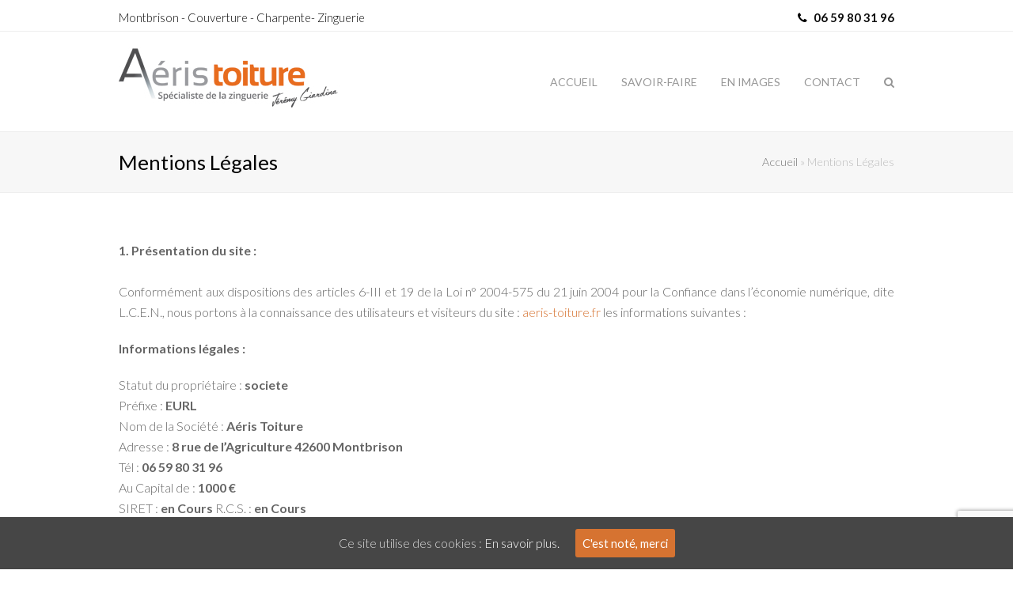

--- FILE ---
content_type: text/html; charset=utf-8
request_url: https://www.google.com/recaptcha/api2/anchor?ar=1&k=6Lc_3I0UAAAAACDB1o6J8RPaRobN3LWBIocjNUS2&co=aHR0cHM6Ly93d3cuYWVyaXMtdG9pdHVyZS5mcjo0NDM.&hl=en&v=PoyoqOPhxBO7pBk68S4YbpHZ&size=invisible&anchor-ms=20000&execute-ms=30000&cb=4fs78nfa2kt5
body_size: 48797
content:
<!DOCTYPE HTML><html dir="ltr" lang="en"><head><meta http-equiv="Content-Type" content="text/html; charset=UTF-8">
<meta http-equiv="X-UA-Compatible" content="IE=edge">
<title>reCAPTCHA</title>
<style type="text/css">
/* cyrillic-ext */
@font-face {
  font-family: 'Roboto';
  font-style: normal;
  font-weight: 400;
  font-stretch: 100%;
  src: url(//fonts.gstatic.com/s/roboto/v48/KFO7CnqEu92Fr1ME7kSn66aGLdTylUAMa3GUBHMdazTgWw.woff2) format('woff2');
  unicode-range: U+0460-052F, U+1C80-1C8A, U+20B4, U+2DE0-2DFF, U+A640-A69F, U+FE2E-FE2F;
}
/* cyrillic */
@font-face {
  font-family: 'Roboto';
  font-style: normal;
  font-weight: 400;
  font-stretch: 100%;
  src: url(//fonts.gstatic.com/s/roboto/v48/KFO7CnqEu92Fr1ME7kSn66aGLdTylUAMa3iUBHMdazTgWw.woff2) format('woff2');
  unicode-range: U+0301, U+0400-045F, U+0490-0491, U+04B0-04B1, U+2116;
}
/* greek-ext */
@font-face {
  font-family: 'Roboto';
  font-style: normal;
  font-weight: 400;
  font-stretch: 100%;
  src: url(//fonts.gstatic.com/s/roboto/v48/KFO7CnqEu92Fr1ME7kSn66aGLdTylUAMa3CUBHMdazTgWw.woff2) format('woff2');
  unicode-range: U+1F00-1FFF;
}
/* greek */
@font-face {
  font-family: 'Roboto';
  font-style: normal;
  font-weight: 400;
  font-stretch: 100%;
  src: url(//fonts.gstatic.com/s/roboto/v48/KFO7CnqEu92Fr1ME7kSn66aGLdTylUAMa3-UBHMdazTgWw.woff2) format('woff2');
  unicode-range: U+0370-0377, U+037A-037F, U+0384-038A, U+038C, U+038E-03A1, U+03A3-03FF;
}
/* math */
@font-face {
  font-family: 'Roboto';
  font-style: normal;
  font-weight: 400;
  font-stretch: 100%;
  src: url(//fonts.gstatic.com/s/roboto/v48/KFO7CnqEu92Fr1ME7kSn66aGLdTylUAMawCUBHMdazTgWw.woff2) format('woff2');
  unicode-range: U+0302-0303, U+0305, U+0307-0308, U+0310, U+0312, U+0315, U+031A, U+0326-0327, U+032C, U+032F-0330, U+0332-0333, U+0338, U+033A, U+0346, U+034D, U+0391-03A1, U+03A3-03A9, U+03B1-03C9, U+03D1, U+03D5-03D6, U+03F0-03F1, U+03F4-03F5, U+2016-2017, U+2034-2038, U+203C, U+2040, U+2043, U+2047, U+2050, U+2057, U+205F, U+2070-2071, U+2074-208E, U+2090-209C, U+20D0-20DC, U+20E1, U+20E5-20EF, U+2100-2112, U+2114-2115, U+2117-2121, U+2123-214F, U+2190, U+2192, U+2194-21AE, U+21B0-21E5, U+21F1-21F2, U+21F4-2211, U+2213-2214, U+2216-22FF, U+2308-230B, U+2310, U+2319, U+231C-2321, U+2336-237A, U+237C, U+2395, U+239B-23B7, U+23D0, U+23DC-23E1, U+2474-2475, U+25AF, U+25B3, U+25B7, U+25BD, U+25C1, U+25CA, U+25CC, U+25FB, U+266D-266F, U+27C0-27FF, U+2900-2AFF, U+2B0E-2B11, U+2B30-2B4C, U+2BFE, U+3030, U+FF5B, U+FF5D, U+1D400-1D7FF, U+1EE00-1EEFF;
}
/* symbols */
@font-face {
  font-family: 'Roboto';
  font-style: normal;
  font-weight: 400;
  font-stretch: 100%;
  src: url(//fonts.gstatic.com/s/roboto/v48/KFO7CnqEu92Fr1ME7kSn66aGLdTylUAMaxKUBHMdazTgWw.woff2) format('woff2');
  unicode-range: U+0001-000C, U+000E-001F, U+007F-009F, U+20DD-20E0, U+20E2-20E4, U+2150-218F, U+2190, U+2192, U+2194-2199, U+21AF, U+21E6-21F0, U+21F3, U+2218-2219, U+2299, U+22C4-22C6, U+2300-243F, U+2440-244A, U+2460-24FF, U+25A0-27BF, U+2800-28FF, U+2921-2922, U+2981, U+29BF, U+29EB, U+2B00-2BFF, U+4DC0-4DFF, U+FFF9-FFFB, U+10140-1018E, U+10190-1019C, U+101A0, U+101D0-101FD, U+102E0-102FB, U+10E60-10E7E, U+1D2C0-1D2D3, U+1D2E0-1D37F, U+1F000-1F0FF, U+1F100-1F1AD, U+1F1E6-1F1FF, U+1F30D-1F30F, U+1F315, U+1F31C, U+1F31E, U+1F320-1F32C, U+1F336, U+1F378, U+1F37D, U+1F382, U+1F393-1F39F, U+1F3A7-1F3A8, U+1F3AC-1F3AF, U+1F3C2, U+1F3C4-1F3C6, U+1F3CA-1F3CE, U+1F3D4-1F3E0, U+1F3ED, U+1F3F1-1F3F3, U+1F3F5-1F3F7, U+1F408, U+1F415, U+1F41F, U+1F426, U+1F43F, U+1F441-1F442, U+1F444, U+1F446-1F449, U+1F44C-1F44E, U+1F453, U+1F46A, U+1F47D, U+1F4A3, U+1F4B0, U+1F4B3, U+1F4B9, U+1F4BB, U+1F4BF, U+1F4C8-1F4CB, U+1F4D6, U+1F4DA, U+1F4DF, U+1F4E3-1F4E6, U+1F4EA-1F4ED, U+1F4F7, U+1F4F9-1F4FB, U+1F4FD-1F4FE, U+1F503, U+1F507-1F50B, U+1F50D, U+1F512-1F513, U+1F53E-1F54A, U+1F54F-1F5FA, U+1F610, U+1F650-1F67F, U+1F687, U+1F68D, U+1F691, U+1F694, U+1F698, U+1F6AD, U+1F6B2, U+1F6B9-1F6BA, U+1F6BC, U+1F6C6-1F6CF, U+1F6D3-1F6D7, U+1F6E0-1F6EA, U+1F6F0-1F6F3, U+1F6F7-1F6FC, U+1F700-1F7FF, U+1F800-1F80B, U+1F810-1F847, U+1F850-1F859, U+1F860-1F887, U+1F890-1F8AD, U+1F8B0-1F8BB, U+1F8C0-1F8C1, U+1F900-1F90B, U+1F93B, U+1F946, U+1F984, U+1F996, U+1F9E9, U+1FA00-1FA6F, U+1FA70-1FA7C, U+1FA80-1FA89, U+1FA8F-1FAC6, U+1FACE-1FADC, U+1FADF-1FAE9, U+1FAF0-1FAF8, U+1FB00-1FBFF;
}
/* vietnamese */
@font-face {
  font-family: 'Roboto';
  font-style: normal;
  font-weight: 400;
  font-stretch: 100%;
  src: url(//fonts.gstatic.com/s/roboto/v48/KFO7CnqEu92Fr1ME7kSn66aGLdTylUAMa3OUBHMdazTgWw.woff2) format('woff2');
  unicode-range: U+0102-0103, U+0110-0111, U+0128-0129, U+0168-0169, U+01A0-01A1, U+01AF-01B0, U+0300-0301, U+0303-0304, U+0308-0309, U+0323, U+0329, U+1EA0-1EF9, U+20AB;
}
/* latin-ext */
@font-face {
  font-family: 'Roboto';
  font-style: normal;
  font-weight: 400;
  font-stretch: 100%;
  src: url(//fonts.gstatic.com/s/roboto/v48/KFO7CnqEu92Fr1ME7kSn66aGLdTylUAMa3KUBHMdazTgWw.woff2) format('woff2');
  unicode-range: U+0100-02BA, U+02BD-02C5, U+02C7-02CC, U+02CE-02D7, U+02DD-02FF, U+0304, U+0308, U+0329, U+1D00-1DBF, U+1E00-1E9F, U+1EF2-1EFF, U+2020, U+20A0-20AB, U+20AD-20C0, U+2113, U+2C60-2C7F, U+A720-A7FF;
}
/* latin */
@font-face {
  font-family: 'Roboto';
  font-style: normal;
  font-weight: 400;
  font-stretch: 100%;
  src: url(//fonts.gstatic.com/s/roboto/v48/KFO7CnqEu92Fr1ME7kSn66aGLdTylUAMa3yUBHMdazQ.woff2) format('woff2');
  unicode-range: U+0000-00FF, U+0131, U+0152-0153, U+02BB-02BC, U+02C6, U+02DA, U+02DC, U+0304, U+0308, U+0329, U+2000-206F, U+20AC, U+2122, U+2191, U+2193, U+2212, U+2215, U+FEFF, U+FFFD;
}
/* cyrillic-ext */
@font-face {
  font-family: 'Roboto';
  font-style: normal;
  font-weight: 500;
  font-stretch: 100%;
  src: url(//fonts.gstatic.com/s/roboto/v48/KFO7CnqEu92Fr1ME7kSn66aGLdTylUAMa3GUBHMdazTgWw.woff2) format('woff2');
  unicode-range: U+0460-052F, U+1C80-1C8A, U+20B4, U+2DE0-2DFF, U+A640-A69F, U+FE2E-FE2F;
}
/* cyrillic */
@font-face {
  font-family: 'Roboto';
  font-style: normal;
  font-weight: 500;
  font-stretch: 100%;
  src: url(//fonts.gstatic.com/s/roboto/v48/KFO7CnqEu92Fr1ME7kSn66aGLdTylUAMa3iUBHMdazTgWw.woff2) format('woff2');
  unicode-range: U+0301, U+0400-045F, U+0490-0491, U+04B0-04B1, U+2116;
}
/* greek-ext */
@font-face {
  font-family: 'Roboto';
  font-style: normal;
  font-weight: 500;
  font-stretch: 100%;
  src: url(//fonts.gstatic.com/s/roboto/v48/KFO7CnqEu92Fr1ME7kSn66aGLdTylUAMa3CUBHMdazTgWw.woff2) format('woff2');
  unicode-range: U+1F00-1FFF;
}
/* greek */
@font-face {
  font-family: 'Roboto';
  font-style: normal;
  font-weight: 500;
  font-stretch: 100%;
  src: url(//fonts.gstatic.com/s/roboto/v48/KFO7CnqEu92Fr1ME7kSn66aGLdTylUAMa3-UBHMdazTgWw.woff2) format('woff2');
  unicode-range: U+0370-0377, U+037A-037F, U+0384-038A, U+038C, U+038E-03A1, U+03A3-03FF;
}
/* math */
@font-face {
  font-family: 'Roboto';
  font-style: normal;
  font-weight: 500;
  font-stretch: 100%;
  src: url(//fonts.gstatic.com/s/roboto/v48/KFO7CnqEu92Fr1ME7kSn66aGLdTylUAMawCUBHMdazTgWw.woff2) format('woff2');
  unicode-range: U+0302-0303, U+0305, U+0307-0308, U+0310, U+0312, U+0315, U+031A, U+0326-0327, U+032C, U+032F-0330, U+0332-0333, U+0338, U+033A, U+0346, U+034D, U+0391-03A1, U+03A3-03A9, U+03B1-03C9, U+03D1, U+03D5-03D6, U+03F0-03F1, U+03F4-03F5, U+2016-2017, U+2034-2038, U+203C, U+2040, U+2043, U+2047, U+2050, U+2057, U+205F, U+2070-2071, U+2074-208E, U+2090-209C, U+20D0-20DC, U+20E1, U+20E5-20EF, U+2100-2112, U+2114-2115, U+2117-2121, U+2123-214F, U+2190, U+2192, U+2194-21AE, U+21B0-21E5, U+21F1-21F2, U+21F4-2211, U+2213-2214, U+2216-22FF, U+2308-230B, U+2310, U+2319, U+231C-2321, U+2336-237A, U+237C, U+2395, U+239B-23B7, U+23D0, U+23DC-23E1, U+2474-2475, U+25AF, U+25B3, U+25B7, U+25BD, U+25C1, U+25CA, U+25CC, U+25FB, U+266D-266F, U+27C0-27FF, U+2900-2AFF, U+2B0E-2B11, U+2B30-2B4C, U+2BFE, U+3030, U+FF5B, U+FF5D, U+1D400-1D7FF, U+1EE00-1EEFF;
}
/* symbols */
@font-face {
  font-family: 'Roboto';
  font-style: normal;
  font-weight: 500;
  font-stretch: 100%;
  src: url(//fonts.gstatic.com/s/roboto/v48/KFO7CnqEu92Fr1ME7kSn66aGLdTylUAMaxKUBHMdazTgWw.woff2) format('woff2');
  unicode-range: U+0001-000C, U+000E-001F, U+007F-009F, U+20DD-20E0, U+20E2-20E4, U+2150-218F, U+2190, U+2192, U+2194-2199, U+21AF, U+21E6-21F0, U+21F3, U+2218-2219, U+2299, U+22C4-22C6, U+2300-243F, U+2440-244A, U+2460-24FF, U+25A0-27BF, U+2800-28FF, U+2921-2922, U+2981, U+29BF, U+29EB, U+2B00-2BFF, U+4DC0-4DFF, U+FFF9-FFFB, U+10140-1018E, U+10190-1019C, U+101A0, U+101D0-101FD, U+102E0-102FB, U+10E60-10E7E, U+1D2C0-1D2D3, U+1D2E0-1D37F, U+1F000-1F0FF, U+1F100-1F1AD, U+1F1E6-1F1FF, U+1F30D-1F30F, U+1F315, U+1F31C, U+1F31E, U+1F320-1F32C, U+1F336, U+1F378, U+1F37D, U+1F382, U+1F393-1F39F, U+1F3A7-1F3A8, U+1F3AC-1F3AF, U+1F3C2, U+1F3C4-1F3C6, U+1F3CA-1F3CE, U+1F3D4-1F3E0, U+1F3ED, U+1F3F1-1F3F3, U+1F3F5-1F3F7, U+1F408, U+1F415, U+1F41F, U+1F426, U+1F43F, U+1F441-1F442, U+1F444, U+1F446-1F449, U+1F44C-1F44E, U+1F453, U+1F46A, U+1F47D, U+1F4A3, U+1F4B0, U+1F4B3, U+1F4B9, U+1F4BB, U+1F4BF, U+1F4C8-1F4CB, U+1F4D6, U+1F4DA, U+1F4DF, U+1F4E3-1F4E6, U+1F4EA-1F4ED, U+1F4F7, U+1F4F9-1F4FB, U+1F4FD-1F4FE, U+1F503, U+1F507-1F50B, U+1F50D, U+1F512-1F513, U+1F53E-1F54A, U+1F54F-1F5FA, U+1F610, U+1F650-1F67F, U+1F687, U+1F68D, U+1F691, U+1F694, U+1F698, U+1F6AD, U+1F6B2, U+1F6B9-1F6BA, U+1F6BC, U+1F6C6-1F6CF, U+1F6D3-1F6D7, U+1F6E0-1F6EA, U+1F6F0-1F6F3, U+1F6F7-1F6FC, U+1F700-1F7FF, U+1F800-1F80B, U+1F810-1F847, U+1F850-1F859, U+1F860-1F887, U+1F890-1F8AD, U+1F8B0-1F8BB, U+1F8C0-1F8C1, U+1F900-1F90B, U+1F93B, U+1F946, U+1F984, U+1F996, U+1F9E9, U+1FA00-1FA6F, U+1FA70-1FA7C, U+1FA80-1FA89, U+1FA8F-1FAC6, U+1FACE-1FADC, U+1FADF-1FAE9, U+1FAF0-1FAF8, U+1FB00-1FBFF;
}
/* vietnamese */
@font-face {
  font-family: 'Roboto';
  font-style: normal;
  font-weight: 500;
  font-stretch: 100%;
  src: url(//fonts.gstatic.com/s/roboto/v48/KFO7CnqEu92Fr1ME7kSn66aGLdTylUAMa3OUBHMdazTgWw.woff2) format('woff2');
  unicode-range: U+0102-0103, U+0110-0111, U+0128-0129, U+0168-0169, U+01A0-01A1, U+01AF-01B0, U+0300-0301, U+0303-0304, U+0308-0309, U+0323, U+0329, U+1EA0-1EF9, U+20AB;
}
/* latin-ext */
@font-face {
  font-family: 'Roboto';
  font-style: normal;
  font-weight: 500;
  font-stretch: 100%;
  src: url(//fonts.gstatic.com/s/roboto/v48/KFO7CnqEu92Fr1ME7kSn66aGLdTylUAMa3KUBHMdazTgWw.woff2) format('woff2');
  unicode-range: U+0100-02BA, U+02BD-02C5, U+02C7-02CC, U+02CE-02D7, U+02DD-02FF, U+0304, U+0308, U+0329, U+1D00-1DBF, U+1E00-1E9F, U+1EF2-1EFF, U+2020, U+20A0-20AB, U+20AD-20C0, U+2113, U+2C60-2C7F, U+A720-A7FF;
}
/* latin */
@font-face {
  font-family: 'Roboto';
  font-style: normal;
  font-weight: 500;
  font-stretch: 100%;
  src: url(//fonts.gstatic.com/s/roboto/v48/KFO7CnqEu92Fr1ME7kSn66aGLdTylUAMa3yUBHMdazQ.woff2) format('woff2');
  unicode-range: U+0000-00FF, U+0131, U+0152-0153, U+02BB-02BC, U+02C6, U+02DA, U+02DC, U+0304, U+0308, U+0329, U+2000-206F, U+20AC, U+2122, U+2191, U+2193, U+2212, U+2215, U+FEFF, U+FFFD;
}
/* cyrillic-ext */
@font-face {
  font-family: 'Roboto';
  font-style: normal;
  font-weight: 900;
  font-stretch: 100%;
  src: url(//fonts.gstatic.com/s/roboto/v48/KFO7CnqEu92Fr1ME7kSn66aGLdTylUAMa3GUBHMdazTgWw.woff2) format('woff2');
  unicode-range: U+0460-052F, U+1C80-1C8A, U+20B4, U+2DE0-2DFF, U+A640-A69F, U+FE2E-FE2F;
}
/* cyrillic */
@font-face {
  font-family: 'Roboto';
  font-style: normal;
  font-weight: 900;
  font-stretch: 100%;
  src: url(//fonts.gstatic.com/s/roboto/v48/KFO7CnqEu92Fr1ME7kSn66aGLdTylUAMa3iUBHMdazTgWw.woff2) format('woff2');
  unicode-range: U+0301, U+0400-045F, U+0490-0491, U+04B0-04B1, U+2116;
}
/* greek-ext */
@font-face {
  font-family: 'Roboto';
  font-style: normal;
  font-weight: 900;
  font-stretch: 100%;
  src: url(//fonts.gstatic.com/s/roboto/v48/KFO7CnqEu92Fr1ME7kSn66aGLdTylUAMa3CUBHMdazTgWw.woff2) format('woff2');
  unicode-range: U+1F00-1FFF;
}
/* greek */
@font-face {
  font-family: 'Roboto';
  font-style: normal;
  font-weight: 900;
  font-stretch: 100%;
  src: url(//fonts.gstatic.com/s/roboto/v48/KFO7CnqEu92Fr1ME7kSn66aGLdTylUAMa3-UBHMdazTgWw.woff2) format('woff2');
  unicode-range: U+0370-0377, U+037A-037F, U+0384-038A, U+038C, U+038E-03A1, U+03A3-03FF;
}
/* math */
@font-face {
  font-family: 'Roboto';
  font-style: normal;
  font-weight: 900;
  font-stretch: 100%;
  src: url(//fonts.gstatic.com/s/roboto/v48/KFO7CnqEu92Fr1ME7kSn66aGLdTylUAMawCUBHMdazTgWw.woff2) format('woff2');
  unicode-range: U+0302-0303, U+0305, U+0307-0308, U+0310, U+0312, U+0315, U+031A, U+0326-0327, U+032C, U+032F-0330, U+0332-0333, U+0338, U+033A, U+0346, U+034D, U+0391-03A1, U+03A3-03A9, U+03B1-03C9, U+03D1, U+03D5-03D6, U+03F0-03F1, U+03F4-03F5, U+2016-2017, U+2034-2038, U+203C, U+2040, U+2043, U+2047, U+2050, U+2057, U+205F, U+2070-2071, U+2074-208E, U+2090-209C, U+20D0-20DC, U+20E1, U+20E5-20EF, U+2100-2112, U+2114-2115, U+2117-2121, U+2123-214F, U+2190, U+2192, U+2194-21AE, U+21B0-21E5, U+21F1-21F2, U+21F4-2211, U+2213-2214, U+2216-22FF, U+2308-230B, U+2310, U+2319, U+231C-2321, U+2336-237A, U+237C, U+2395, U+239B-23B7, U+23D0, U+23DC-23E1, U+2474-2475, U+25AF, U+25B3, U+25B7, U+25BD, U+25C1, U+25CA, U+25CC, U+25FB, U+266D-266F, U+27C0-27FF, U+2900-2AFF, U+2B0E-2B11, U+2B30-2B4C, U+2BFE, U+3030, U+FF5B, U+FF5D, U+1D400-1D7FF, U+1EE00-1EEFF;
}
/* symbols */
@font-face {
  font-family: 'Roboto';
  font-style: normal;
  font-weight: 900;
  font-stretch: 100%;
  src: url(//fonts.gstatic.com/s/roboto/v48/KFO7CnqEu92Fr1ME7kSn66aGLdTylUAMaxKUBHMdazTgWw.woff2) format('woff2');
  unicode-range: U+0001-000C, U+000E-001F, U+007F-009F, U+20DD-20E0, U+20E2-20E4, U+2150-218F, U+2190, U+2192, U+2194-2199, U+21AF, U+21E6-21F0, U+21F3, U+2218-2219, U+2299, U+22C4-22C6, U+2300-243F, U+2440-244A, U+2460-24FF, U+25A0-27BF, U+2800-28FF, U+2921-2922, U+2981, U+29BF, U+29EB, U+2B00-2BFF, U+4DC0-4DFF, U+FFF9-FFFB, U+10140-1018E, U+10190-1019C, U+101A0, U+101D0-101FD, U+102E0-102FB, U+10E60-10E7E, U+1D2C0-1D2D3, U+1D2E0-1D37F, U+1F000-1F0FF, U+1F100-1F1AD, U+1F1E6-1F1FF, U+1F30D-1F30F, U+1F315, U+1F31C, U+1F31E, U+1F320-1F32C, U+1F336, U+1F378, U+1F37D, U+1F382, U+1F393-1F39F, U+1F3A7-1F3A8, U+1F3AC-1F3AF, U+1F3C2, U+1F3C4-1F3C6, U+1F3CA-1F3CE, U+1F3D4-1F3E0, U+1F3ED, U+1F3F1-1F3F3, U+1F3F5-1F3F7, U+1F408, U+1F415, U+1F41F, U+1F426, U+1F43F, U+1F441-1F442, U+1F444, U+1F446-1F449, U+1F44C-1F44E, U+1F453, U+1F46A, U+1F47D, U+1F4A3, U+1F4B0, U+1F4B3, U+1F4B9, U+1F4BB, U+1F4BF, U+1F4C8-1F4CB, U+1F4D6, U+1F4DA, U+1F4DF, U+1F4E3-1F4E6, U+1F4EA-1F4ED, U+1F4F7, U+1F4F9-1F4FB, U+1F4FD-1F4FE, U+1F503, U+1F507-1F50B, U+1F50D, U+1F512-1F513, U+1F53E-1F54A, U+1F54F-1F5FA, U+1F610, U+1F650-1F67F, U+1F687, U+1F68D, U+1F691, U+1F694, U+1F698, U+1F6AD, U+1F6B2, U+1F6B9-1F6BA, U+1F6BC, U+1F6C6-1F6CF, U+1F6D3-1F6D7, U+1F6E0-1F6EA, U+1F6F0-1F6F3, U+1F6F7-1F6FC, U+1F700-1F7FF, U+1F800-1F80B, U+1F810-1F847, U+1F850-1F859, U+1F860-1F887, U+1F890-1F8AD, U+1F8B0-1F8BB, U+1F8C0-1F8C1, U+1F900-1F90B, U+1F93B, U+1F946, U+1F984, U+1F996, U+1F9E9, U+1FA00-1FA6F, U+1FA70-1FA7C, U+1FA80-1FA89, U+1FA8F-1FAC6, U+1FACE-1FADC, U+1FADF-1FAE9, U+1FAF0-1FAF8, U+1FB00-1FBFF;
}
/* vietnamese */
@font-face {
  font-family: 'Roboto';
  font-style: normal;
  font-weight: 900;
  font-stretch: 100%;
  src: url(//fonts.gstatic.com/s/roboto/v48/KFO7CnqEu92Fr1ME7kSn66aGLdTylUAMa3OUBHMdazTgWw.woff2) format('woff2');
  unicode-range: U+0102-0103, U+0110-0111, U+0128-0129, U+0168-0169, U+01A0-01A1, U+01AF-01B0, U+0300-0301, U+0303-0304, U+0308-0309, U+0323, U+0329, U+1EA0-1EF9, U+20AB;
}
/* latin-ext */
@font-face {
  font-family: 'Roboto';
  font-style: normal;
  font-weight: 900;
  font-stretch: 100%;
  src: url(//fonts.gstatic.com/s/roboto/v48/KFO7CnqEu92Fr1ME7kSn66aGLdTylUAMa3KUBHMdazTgWw.woff2) format('woff2');
  unicode-range: U+0100-02BA, U+02BD-02C5, U+02C7-02CC, U+02CE-02D7, U+02DD-02FF, U+0304, U+0308, U+0329, U+1D00-1DBF, U+1E00-1E9F, U+1EF2-1EFF, U+2020, U+20A0-20AB, U+20AD-20C0, U+2113, U+2C60-2C7F, U+A720-A7FF;
}
/* latin */
@font-face {
  font-family: 'Roboto';
  font-style: normal;
  font-weight: 900;
  font-stretch: 100%;
  src: url(//fonts.gstatic.com/s/roboto/v48/KFO7CnqEu92Fr1ME7kSn66aGLdTylUAMa3yUBHMdazQ.woff2) format('woff2');
  unicode-range: U+0000-00FF, U+0131, U+0152-0153, U+02BB-02BC, U+02C6, U+02DA, U+02DC, U+0304, U+0308, U+0329, U+2000-206F, U+20AC, U+2122, U+2191, U+2193, U+2212, U+2215, U+FEFF, U+FFFD;
}

</style>
<link rel="stylesheet" type="text/css" href="https://www.gstatic.com/recaptcha/releases/PoyoqOPhxBO7pBk68S4YbpHZ/styles__ltr.css">
<script nonce="4i8eld0VlNle44UeB0P2qQ" type="text/javascript">window['__recaptcha_api'] = 'https://www.google.com/recaptcha/api2/';</script>
<script type="text/javascript" src="https://www.gstatic.com/recaptcha/releases/PoyoqOPhxBO7pBk68S4YbpHZ/recaptcha__en.js" nonce="4i8eld0VlNle44UeB0P2qQ">
      
    </script></head>
<body><div id="rc-anchor-alert" class="rc-anchor-alert"></div>
<input type="hidden" id="recaptcha-token" value="[base64]">
<script type="text/javascript" nonce="4i8eld0VlNle44UeB0P2qQ">
      recaptcha.anchor.Main.init("[\x22ainput\x22,[\x22bgdata\x22,\x22\x22,\[base64]/[base64]/[base64]/bmV3IHJbeF0oY1swXSk6RT09Mj9uZXcgclt4XShjWzBdLGNbMV0pOkU9PTM/bmV3IHJbeF0oY1swXSxjWzFdLGNbMl0pOkU9PTQ/[base64]/[base64]/[base64]/[base64]/[base64]/[base64]/[base64]/[base64]\x22,\[base64]\\u003d\x22,\x22wo51wrPDh2UQwoHCoDBrLsKVUMKWUVvCiG3DocK5L8K/wqnDrcOlK8K4RMK8DwUsw4hYwqbChwRlacOwwpUYwpzCk8KpOzDDgcO7wrdhJV/Cmj9ZwpHDn03DnsOKHsOnecO5SMOdCgfDtV8vJMKDdMONwr/[base64]/Dg1gYT1fDs8OAYwbDisOUwqQIw5ttVMOlcgJtfsOGEEljw6Fwwroyw67DuMOQwoIjPA9GwqFHD8OWwpHCuEl+Wjl0w7QbOXTCqMKawrh+wrQPwrPDvcKuw7cOwoRdwpTDi8KAw6HCumjDvcK7eAlrHlNXwohAwrRkd8OTw6rDqmEcNhrDmMKVwrZ6wrIwYsK/[base64]/CqEDCscO2ecKdwpVaQwnDrcOYw6hDw7UEw67Co8OVU8K5UStPTMKZw5PCpMOzwow2asOZw4DClcK3SlNtdcK+w4MhwqAtUsOlw4oMw60OQcOEw745wpNvK8OFwr8/w6TDiDDDvXzCgsK3w6IhwqrDjyjDmX5uQcKTw6Fwwo3ClMKOw4bCjUPDncKRw69wVAnCk8Onw5DCn13DrMO6wrPDixDCjsKpdMO2U3I4J3fDjxbCvcKLa8KPCcKkfkFadThsw6Ekw6XCpcKFG8O3A8K8w4xhURhlwpVSFz/DlhlqekTCpjHCisK5wpXDjsOBw4VdG3LDjcKAw5zDh3kHwp84EsKOw7PDrAfChgNkJ8OSw5wbIlQNF8OoIcKTOi7DlivClAY0w5nCuGBww7vDlx5+w7zDsAoqdjIpAl7CnMKEAi9dbsKERRoewoVqPzIpf3lhH18ow7fDlsKowr7DtXzDhD5zwrY3w6zCu1HCn8O/w7o+OAQMKcO5w4XDnFpMw53Cq8KIdEHDmsO3PMKywrcGwq3DiHoOfB82K3zCrVx0BsODwpMpw49MwpxmwpnCiMObw4hIRk0aJcKKw5JBSsKEYcOPMTLDpks8w5PChVfDjMKPSmHDgcO3wp7Cpn8vworCicK/QcOiwq3DiV4YJC/CkcOSw4/ClcKPFRZ/ZhIaQ8KQwrTChMKOw4TCsWzDoSXDoMKSw6/DqlZvasKaScO+QnVXecOVwqgmwqxNUyzCpcOeV2JiHMKOwojCqTBZw5tAJl1gY2DCvF7CvsKTw5LCtsOkOzHDoMKBw6DDocKEFAdKE3fCt8KaTQfChws9wpJxw4kGNFnDtsOkw7AOJ1FMLsKcw7R7I8KLw4JZHU9/[base64]/[base64]/[base64]/[base64]/DisKdwofCvR0/w5tow5TDnTrDj8OKSVlwDlIww55CUsKRw5tYb1rDlcK+wr/[base64]/DoMKpP0tHwrFdwqA1DcOBUMKjw5DDv2NHw4zCtDdhw6bDsXzCimEgwqg/bcO5W8KQwokcFjvDvRw5c8K/[base64]/DjEhzIzVkw6/Ct2HDvsOaw7YBw79+Z1Vfw5wfK0dcM8ONw5Mewo89w6dHwqLDiMKTw5TCrjbDlSDDsMKqeVt9bkHCgsOOwovCglfDsQ9LYSTDs8OYRMOUw4JBRMKMw5/DtcKnMsKfecOZwpENw4xfwqRvwqzCpE3CuVoOV8OVw5Nkw5IEKlpmwq8swrDDusK7w6zDk2FMScKqw7zCn1FjwpXCoMO3dMO3akPCuyPDsHzCqMKvD2LCp8OXKcKHwp9NUwRoNCLDr8OeX27DlFkdEzVHPX/CrmvCo8KfN8OVHcKlX1fDvR7CjhTDsHdywqExZcOSW8OZwpTCrkoJQS/DvMKdHBRzw5Bcwpwhw40GSAs+wpJ/[base64]/[base64]/DoGsDworDq2jDpDEQAsOlwpwqw7lkw6HCksOdw6/Ck3ZSfgzDrMONIGVtZcKJw4M9EyvCvsOCwrDCoDVtw7QUTV4AwqQsw5fCi8KswrckwqTCgMOBwrJCwpISw4NBIW/Dpw9FHClBw6sPVCx4DsKXwpHDgiJPcmsBwqTDtcKBCgNxBgMDw6nDhsKbwrjDtMO/wq4OwqHDvMOLwqwLXcKsw7jCucOGw6zCrkEjw6vCmsKFZ8OXPMKbw7jDuMOec8K0SzIDXifDqUc0w4omw5zDhXbDpzDDqcKOw5TDuDTCtcOSQVnDnwUfwospC8KRL3TDtQHCiEsTCcOWJznCtBlpw47CiAw5w6fCoAPDnXdpwp5xVRgrwrk/[base64]/[base64]/w5oJw7QRw5EIScOgw5jDh8KNw78zZcK1EE3DjTHCt8OcwoPDrg/CqFLDkcKKw6vCvgjDiS/DjFrCtcKuwq7CrsOoLsKjw7gFPcOMasKEAcK5LcKQw49Lw4Yxw4DCl8Opw4FYSMKew6LDjWZdfcKow5FcwqURw45dw6xmZMKdKMOWWsO4IxR5TTVtJQLDtADDtcK/[base64]/NWXCqcKeFX5+YsOECsK/w77CvnTDhcOPw7YAw5PClRTCk8K0OXfDicOqH8KWE1XDv2DDhWU/wqN0w7ZbwozCs0DDqMKnHFjDpMOyOGfDoyrDn20Mw5PChiMSwpsiw43CkB4zwpxlN8KjLsKsw5nDihlZwqDCisOVZ8Klwod3w69lw5zCmglUDkDCuHHCu8Kuw5/CjFDDhGczTywAD8KKwo1qwpjCocKdwrTDuFnCiSImwroxccKewoHDocKuwp3CqBM1w4FCaMOJw7TCn8OnWCMPwrwqd8KwVsKKwq8WZTTCghwQw4/ClsOWV1ZSQ2fDg8ONE8O7wqbCiMKhYsKlwpohasOiJy/Dl3TDmsKtYsOQwoXCjMKIwppCUgcuwrtJNx3CkcO+w4lcfgzCuS/CmsKbwq1dACsLw4DClBEEwr5jBSvDhsKWw57ChjwSw6s8wrDDv2rDozI9w7TDgWnCmsKAw4IXFcKVwrPDokzCtk3DscKewr8xQG0nw7YfwoEfV8OWA8OxwpTDsx7Cgl/Co8OcUjRwZsKMwrnCqsOkwqbDrsKvPRBATAHDhwvCtsK7ZDUuIMKNX8KswoHDocO6bcODw64FecOPwoZdMsKQw7/DrAdlwozCrsKcS8Kiw6Q8wpRfw5TCqsOVRcK5wo9fw7XDkMKSFXfDoFVyw5bCu8OlQwfCsjnCqMKcZsOQOQbDqsOScMKbIlQIwogcOcKlMVsiwpwdWyIAwqYwwrNKBcKpIMOPwplpY0DDkXzCnQEVwprDlsKrwp9qd8KXw4nDiFvDrQ3CrndAGMKNw57CuD/Ck8OxIcKrE8K0w7YxwoR1LUR5DU/DpsOfLzPDn8OQw5LCnMOPGFQuRcKTw7IBwq/ChmJLO1lMwrgEw4oAOD1/eMOlw7FGfnrCgXzCs3kCwonDosKpw5Etw53CmT8Mw67Dv8KTRsODTXg/[base64]/McOEWsKAwrUkw6nCvBh1wobCi8KySMOkLUTDmMK/wqZ2XyDCvsKKfUxXwqsWdsOvw6Ubw7/Cix3CkRnDmQHDhMO1YcKFwqPDsnzCjMKMwrHDiXdND8KZKsKNw6DDhA/DncKjZcOLw6XCrMKTGndnw47ComfDujXDikpoAMO9cX8uI8Kww4TDuMKVaxbDuxrDrgDDtsKnwqZWw4oPbcO3wqnDgsKKw654wrBTC8KWCkpGwoEVWH7Cn8OuasOtw7XCukAuQSPDqAbCscKfw5LCrsOXwrTDmyc9w5XDjETCi8K2w645wo7ClCpNesKPLsKyw4/[base64]/[base64]/CtTfCoF7Cn0/Dm8KiEEdRw5Vsw65bB8KQTcORCQFnZxTCgW/CkjLDsHPCv1vDtsO3w4JIwr3CkMOuClLDnWnCjMKaE3fCjGbDmMOuw78VFcOCPEM8woDCl2fCjUvDkMKfWcO4w7XDtDwZSE/CmC3CmGPCjygFXhvCs8OTwqxNw6HDicKzJjHCvAZ6KEzDrsK/wprDjETDrcKGBwHCicKRG3ZfwpESw7nDv8KKZGPCrcOwLUsDXcKBJAzDmUXDjcOrCFPCizItF8OLwoDCgcKmWsO1w4XCkigJwqE/wqtWThXCmMO8cMKJw65zY0BaFx1cDsK7CidFYwHDvghWBhpSwoLCsiLDiMOCwo/DhcOkw4xbARjCu8Kawo5IVGDDtsOjVARRw5ctUl9oAsOcw73DrMKBw79Lw7QsRn/[base64]/[base64]/CvRAHwq3Ciltfw7RwK35Bw6jCtsO2K3/DmcKuP8OYR8KNWMO5w6XCslrDlcKcBMO/MnnDkSTDhsOKw4/Cq0pKCsOKwohTFXNrURXCt1YTXsKXw4FkwrQrZlDCjG7Co0IkwpVHw7vDk8OKw4bDj8ODOi5/wosedMK4RUkdKRrCi2hjUghfwrw1ZWFtXEhYQQVTIhMkw7E7F0LDsMOTRMOUw6TCrFXDvsKnLsOuQCxIwpzDmcOESkA8w6M4YcOKwrLChxXDkMKbUA3CicKZwqLDp8O9w4YdwrfCiMObcWERw5jCnU/CmxjCqXgLVWdNSl4vworCt8K2woM6wrfDsMOkYXrCvsKXbCrDqGDCghjCoChWw6Jpw7fCmEU3wpjCrCEVHFDCrnUOf1bCqwY9w5/DqsOrDMO8w5XCkMK7NMOvAMKtw4Qmw4ZmwpPCrAbCgDMVwrDCvgFvwpzCkQbCnsOjI8O5OX9AKMOMGhU+woXCssOow6t/V8KMQTbCimfDni/CrsOPGxBaeMO9w4nClAjCvcOxw7PDuGlKSmHCk8Kkw7bClcOfw4fCgwlew5TDn8OPwqMQw6Mpw5NWA1kFwpnDhsK0ChPCsMOZWSzDvR3Dp8OFAmRlwq8/[base64]/[base64]/[base64]/Domk4w5QcH8O6TgjDhghyw51uek1vwojCiGNqA8KCZMOVIMKvE8OQN3PCrBLCn8OGP8KMNwDCinzDh8KXC8OmwqRxecK4DsKLw5XCucKjwqA/QsKTwpTDhSXDgcO+woHDr8K1PBE9bhvCkQjCujFTDcKJRDzDqcKqw5QCNR0Fwq/CgcK0Zx7CoXtQwq/CmU91eMKxKMOdw7REw5NcUQkOwo/[base64]/[base64]/[base64]/ITdML3RQPy/[base64]/IcKeLkzCuQofwog6LUbDhynDtk3Cj0fCq8OZw7jDj8K0w5LCggzCjnXDtMORw7RBBsK4woA/w4/CkxAWw5lWFhPCpFTDncK6w70rCETDtCXDgMKcFmHDlm0zJXUZwo8gKcKWw7DCocOwasKpESUHWAg5w4Vdw7jCtcK4OHNCZsKbw6g4w5RYRksLDlPDtsOCSgtMbA7Di8K0w5vDs0rDu8OnYh4YDFTDlMKjCB/Cv8Oxw4jDowjDsHEffsKmwpd2w4nDvSoHwqHDm3BBAsO/w7FRw6hbw5VRPMKxSsOdL8OBZcOrwqQhwrAHw4gMU8OZEMO5TsOpw67CkMKzwrvDkEMLw53CrBo+AcK0CsKQR8KBRcOJADVqBcOIw6DDi8OFwrXCpMKdJ1pSa8KSc1lWwqLDlsOxwq7CjsKAJ8OQCid+STAFWEl7BsOrYMKWwq/CnMKlwroiw4jCtMO/[base64]/CiDXDthN3fcOMNknDi0vCmAXCjznCu1LClGgjXMKSUMKwwoDDg8K3wq3CmQbDmQvCvGbCoMKXw79dLD/DoxDCuDXCkcORKMOmw7AkwpwDY8OAaWtowp5oTHYJwo/CusO8L8K0JjTCtEPChcOFwoDCkwhww4TDqnjDqgMyQRHClDUEUkTDk8OSM8KGw7QIw7lAwqIRZ25HHjPDksKLw5fCnUplw5bClG/DlzvDt8KBw5k2KzJzBcKNwpjDhsKHRMOVw5xgwrQJw44bFsOzwr5lw6dHw5hhCsKWD353A8Kow7opw77Dj8KDwrZzw5PCkQ7CsQXDpcOlX3dPEMOPV8KYBBsMw5Z/wqJBw7AOw601worCt3fDnsOrGMONw6BQw4fDocKoKMKUwr3DiyhkFT7DvQnDncKRE8OzOcOgFA8Pw5NGw57DoGQiwpjCo3tpWMKmZk7CisKzC8OAdCdMMMOiwoQJw51lw5XDozDDpzVOwoM/T2DCoMOHwozCs8KBwoYtbhUOw7hNwrPDpsOQw70nwoYVwrXCrxYVw5V1w7N+w5U1w7BYw67CpMKqAk7CmU5pwrxfSxshwqvCrsOLGMKYCW3DkMKhU8KewrHDvMOyNsK6w6zCqMOuwqpEw7kbMMKCw7sowpUvGFBWS1B+GMKPQh7DvMKdTcK/csOBwrZUw7B1Rl8ZfMO9w5HDsAMIe8Kfw5HCscKfw7nDiAtvwrPCnWYQwpA8w60Fw7/DsMKtwpgVWMKIC1wvXjjCowFgwpBpfVM3w7HCmsKBwo3Ct2E2wo/DgcOONnrCkMOaw73CucOvwrnCsynDmcOMSMKwC8KjwrvDtcKlw7rCtMKFw6/CosKtwqlLOQczwqXDtnzDsDwWdcORWcKVwp7DisOjw7c3w4HDgMKDw7NYECMdUg1wwrJlw7jDtMO7VMKUMwXCs8KxwrnDkcKYB8K/csKdAsKOasO/QxPDhBbDux7DkE7CvsO0OwjDkW3DlMK/w5Z2wpPDlRVdwq7DssKGbMKFfX8TblABw6pOYcK6w7bDo1VfD8KJwqYLw5YBFX7CqVhFU0wwAynCgGNJNDrChXPDuHgdw5LDoHJ8w5PDrcKfU31SwozCo8KywoFEw6liwqR1UcOjw7/[base64]/DmDsawrs4XMKrwqfCpsKQwoFxwqxVAS/Cjl7CgmDDjXfCnUVhwqwNHxsULF1Ew64RVMKuwqzDrF/Cl8OwC3jDqAzCoBHCt0tXcGMdWxENw4V4K8KUbMO5w5x5X27DqcO9wqHDiAfClMOvTBltKCjDrcK/woMJw7YSwoLDrCNjecK9V8K2eHHClFoIwozDjMOSwpg3w71iX8OSw4xpwpUgw5s9ZcK3w73DgMKDAsKzKX/ClDtGwpDDnQbDq8KPwrQODsOYwr3Cryk3QQbDpxY7ChXDpjhbw4HDjMKBwqxITTZLMcOFwp/DtMOvYMKqw7N5wq83esKswqEIEcOoCVYIDm5cw5HCh8OSwqrCqMONMAZywrIkT8KnVg7ClF7DpcKSwpMTBHI/[base64]/Ci8O1XUQ6w6UtXkR0e8ONUcKoREfCjBQqWHDClC1Kw4h1NGXDgMOlIcOXwqjDj0LCvMOqwprCksKdOT0Twp3Cn8Oqwo55wqAsDcKBEcKtRsKqw4xQwqLDj0DCvcOwJwrCsWDCqsKxQzrDnMOwQ8Orw5PCocOLwrIuwqJ/QX7Dv8OSYAwKw5bCsTPCsXjDrGoxVw18wrDDpHUvNUTDtnHDi8OIUix7w6RZKhIcUMKUWsOuFwjCtzvDpsOaw7Y9wqgAbUJaw7o9w67CkgDCqGwMMsKXFGM/w4JWO8KDbcOCw4PDr2hEwrtNwp/DmFfCknTDmMODNkTDtQrCr3B9w7soQXDDk8KQwpQnHcOKw6HDtlvCt0/[base64]/[base64]/[base64]/[base64]/DosOOcMOfF8KIw7LCqsKvwr42woHCik3CkBFdW3UfLkjDkR7Dg8O5WcOUw7jCqcK/[base64]/wrp8wpTCk8OYwqjDqEnDkMOuw5DCiHQRKjnCu8Oxw7ljVsKow7pbwrHDonZgw5sOfVNLa8ODwq1XwqbCgcKyw6x8WcKJL8O3Z8KJJS9Jw4YPwpzCicONw7/[base64]/Dv8OfWcOVwq/[base64]/CoD7DmMK+w4t8wo7DkT3Dt2kywofCnsK+w6DCrywIwozDuFjCmMKwXsKOw5nDs8Kcwq3DqFYzwqR7wp/[base64]/U1HCiR47GXcNwqrCrRJZw4TDrcKrw4QWYT1HwrrCucK/alfCusKfG8KXED3DsEcqIxTDh8O5Nh1cUcOuF0/[base64]/[base64]/Cn3taw4XCrnjDkMKnIwV9w5LCmHkPwrjCpBpDOXjDhUnCrxrCrMOMwrXDjsOUU3/DslzDkcOoXG9ow7jCg20CwrY9S8KgDcOtQQ5LwoJDZ8KYAncbwpIlwpnCncKaFMO+IiLCkRDCpnTDrGzDrMOhw6rDpMOrwqBhGsORIyZARQ8JACfCpkDCngzDjVjDll4hAMKiQMKQwqTCmBbCuX/DisKVeR/[base64]/[base64]/CtFZaAHrCrcKiJ8OyCjM3w6bCkXzCpkdswopuw5nDisO3ZzZpJ35PSsOkXMOiVMKDw5/[base64]/CgDvDt8ORIGBUw5BTwp/Dh3PCoAVtKMOdw6PCgMONFWnDucKWbBnDqsO1TQrCusOpeFfDm0ssMsKXYsO/w4LCv8KOw4rCqgvDlsKGwodXVMO3wo1MwpXCv1fClyHDrcK/GgLCvivChsOdc1TDssOQwqrComNiH8OqciHDvsKRS8O9UsKvw40ww4FtwoHCs8K6woLCh8K4wq8OwrLClcOZwp/DrnPDulVkJBxQZRoIw4lXN8Olw7wgwozDvycXVivDkEkWw7NEwrJFwrLChi3CqV5Fw6rCrT5hwpvCmXXCjDYcwqsFw6Iow5ZOfnrCn8O2fMOEwrXDqsOcw516w7ZHQk1fVXJWB0jDtjRDZMOTw4/[base64]/CkcObw55CwqR2w6E5wq4gGsKpwq/[base64]/CmsKmccOcw7kbfihQwp0yOnRLLjNZAMO4ZxLDvMK1UQAfwoYiw5XDjcKwYsK/YhvCrDRWwrFXAHHCrFxER8OIwofDonPCiHtxQsOpUA91wpTCiVJfw5JvYMOvwoTCncOqecOEw5LCgQ/DnG5gwrpOw4nDlsKowqtGIsOYwojDlMKIw5M+LcKrUsO/OF7CpA/CrcKHw6FZdsOVPcK/w7AoKcKfw7bCildyw6rDlyPDpCAbFSlOwpAsfMKZw7/DpXbDjMKcwobDji44BMO7ZcKYEDTDnQTCoDgWOSbDg3omMsORISfDiMO7wqt8OFfCjGTDpmzCtMORBMKLPMKEwpvCrsOQw7h2LUhvw6zCr8OnF8KmNRgJwo8/[base64]/[base64]/fMOsw4fCnj0Dw5LCpcKKOABTwrgYSsOWDcKbwplxbkLDrXtZasO3XgTCrsKHPcKpYXPDj3fDicOOeDQjw6VBwpnCrDLDgjjCkjfDn8O/wpfCq8KCHMOfw6lMI8Oqw4sxwpFSZcOXPRfClg4FwojDjcKOw43DljjCm1LCtARLbsOFfMOgLyrDlMOfw6Uzw6QOdRvCvADDrMKFwpjCrcKswqbDh8KAw6/CqinDuWcadiHDuhc0w4/DtsOcU2EgLFFFw7rCi8Kdw70oQMO1ZsORDW4cwqrDrMOJwqXCgsKvR2nCu8Kow4wrw6bCrRoTFsKbw71JBBjDq8OjIsOxJkzCuU4vcWlyT8OJZcKGwoIGKsORwozCmQlgw5/[base64]/Dh3NsPXbCoMOVaE3CrWt6w6TDn8K1T03DgsOcwowywoMrHsKTB8KHeFnChl/DjhESw4JCQGbCpMKLw7/ClMOsw7LCrsOAw4I3woJhwpzCgMKZwrTCrcOTwr8Rw7XCmynCgUg+w73Dt8K3w7jCg8OLw5zDkMKJUjDCi8K7URAtDsKQcsO+ITPDucKpw6tuwozDpsKXwqjCiRF1e8OQFcKvwrjDsMK6Pz/Doy1gw4HDkcKEwobDucKKwpcpw5UtwoDDvsOhwrfCksOaLMKDeBLDqcKAN8KGWmXDicKeEQPCnMOBRjfCrcKVQcK7NsOHwpdZw5ZPwp42wq/DsSnDh8KXXsK3wq7DoQ3DuVkODTXDqgMySC7DogLDlBXDujvDgcK1w5FDw6DCkcOUwqIkw7g7cHQjwqAKGsOrYsOnOcKAwok7w6oJw5zCiB/DsMKseMKgw7HCo8OCw6JhGzDCsSXChMO/woHDu2M9cDpHwqF9E8Kfw5RZVMOywoVgwrsTc8OZP09swqzDusK8AMOxw7UNRR/CgxzCqxDColctQQjCt1LClcONK3ohw4wiwr/CgEM3YR4BDMKuGCfCuMOWMsObwqlLScO2w7IHwrLDjcOtw4Naw5wPw687fsKGw4MwKkjDvjpawq4aw47ChcOEEU4yFsOlSSbCi1DDjBsgITEbw5pfwrvChQrDjBfDjx5dwoPCrH/Dt2tEw5EtwrPClg/DuMOmw619JFcZLcKyw5HCucOEw4rDtcOdw5vClkw9MMOCw59kwonDgcOqMEdWwrvDiQoNZ8K2w6HCk8OdecOawoRudsObV8KmezRrw4obXcOfw5vDqivCr8OPQwo7bjwQw7bCnAlnwq/DsBxOWsK0wrFdZcOLw4HDq2rDlMOCwo7Ds1FkdRHDqcKmFnLDinVBIRLDqsODwqfDh8OGwrzCoCrCvMKaJx/CvMKaw44aw7LDsF1pw58LBMKlZMOjwr3DoMK5S2Jkw7PDgAsTaB9KbcKHw4IXbMOGwqbCtlrDmQ1PdsOSOjTCvsOrwrHDq8KwwrrDvmVxUz0GRQ1oHsK9w5ZZe37Dk8KGIsKEYyPCoBHCpmTCjsO9w77Coh/DtcKcw6PCg8OgDcOsY8OlMmnCj1olS8KWw4PDlcKwwr3DiMKCw6NZw7pxw4LDrcKaRMK8wr3CtmLChsKEXH3DncOCwrw9PyXCjcK9IMObDMKCw5vCg8KCfx/DukDDpcKHw5t4w4lvw519I04lJ0R0woLCkEPDkV46Ey0Rw6J0XA0iHsOTCVZ/w5MACwsXwrEwVcKbKsKFfyLDl2HDlsKvw7jDt1rCucO2PBoYR2bCn8Khw43DrcKiHcO/L8OKw7XCpkXDvMKqEUjCpcKBHsO9wrjDhMOIQx3DhhbDvH/DlcOxUcOpY8KLVcOwwqx1G8O0w77CnMOKVW3CsCslwo/CsA0nwqp4w6rDuMKSw4oNMMKswrXDmE/Dlk7DkMKKaGckZsOrw7bDsMKBMUV/w4jCq8KxwqpkdcOQw6zDvkp4w7TDhAUawrPDlBIawo1POsKGwoJ5w7dJVMK8fnbCqnZIdcKdw5nCrcOOw5TDicOjw6txESnCoMOuwp/CpRlyYcOww4xoZ8OXw7hoE8Opw7rDgFdHw6lCw5fCjCV9WcOwwp/[base64]/wrnDs8KEdBfDulLCrgluWU/CmsOvwrRkQBEMwo7DmVFnw7TCr8K3HcKFw7VRwpUrwo9Aw4sKw4fDlEzDoUvDtTXCvSHCiyUqGsOpLsOQQEnDsn7DtSR6MMK0wobCncK9w5k0acOnWcO+wobCssKSBlXDqMOLwpg5wpVaw7zCnMOtcAjCl8O7LMKpwpfDh8KVwqw8wq00NijDnMOGQlXChR/CrEg0M0MsIMOsw6/CpHdFHFXDosK6IcOPPMOoCiFtUFQwUwTCkm7ClMKWwo3Dh8OMwpdHw5vChCvDo13CrhTCkMOMw5rDjcORwrEowo4nGjpNQFtUw5bDqR7DuzDCoxzCu8KBEjxjUHpswoUnwoliSMK6w7RVTF/Cq8Kew6fCrcOFb8O1OcKmw4rDjcKZwqrDjDHDj8Oew57DjcKDKGg3w43CkcOzwqLCgBtlw7TDvsKEw5DCkQEJw5sSBMKLVDvCmsKVw7QOYMOdDnbDvndRBF59TcOXwocddlDDuXjCtXtLJmk5QxLCm8KzwoTCr3nCmT9yUwVYwqYtS3lowrXDgMKqwoV/[base64]/QCXCkcOdacKxworCocOEw6ljLsO4wrfCssKAfcKhGCjDusOpwqPDux/CjjbCtsO9w77CmsOvWcKHw4/CvcKAL2LCvnvCojLDucO+w5wdwpvDj3cqw55+w65UAsKDwpLCrBbDt8KRNsKnNT9QJMKwFQfCssOMCidLKsKZMsKbw6JDwo3CvwxiOsO3w7ktdA3DvcKjw6jDuMK6wrs6w4zCgl06a8KPw4lyUwLDrsKibsKzwrnDrsOBP8OUY8K/wr9EHWRow4rDpxwMF8OQwrTCuHwpcsOpw69gwrAsXRBPwr8vDxMqw75JwrwmeCRBwqjDv8OKw44cwoZRLgrCpcOFHCnDi8OXN8OdwpnDvAciWMOkwo9EwocIw6RMwo4jAEzDiDrDqcKNPcOKw6APccKmwoDCsMOfwqwJw6QRZhI/wrTDncO6KxNCUA3CqcO6w44lw4RjYVVaw7rCgsOCw5fDl3jDtcK0wogpCcKDG3x8cBNAw7bCtS/[base64]/DrC/DuMOmZ8KFDMKjByZ6w77DsUnDoMOiF8O4Z8K6PTIwQcORW8KwYQjDkzdAQ8K0w5DDmcOZw5fCgEAhw4g6w6xxw71ewqLCiDnDhwI0w5LDoivCq8O1cDAYw556w4gnwq0AM8KFwrArNcOowrTDhMKJZ8K4fwB7w6rCiMK5MhpULE/CucOxw7DCpz7CjzbDt8KYMhjDvsOQw6rChlEfM8Oiwq8lUVE1YsODwr3DlRPCvEkswpplUMKKTTZhwo7DkMO1V1oQTQTDqMK/D1LCkTTCoMKxWMOcY0kSwqxzdMKnwoXCthlgDMOkG8K3LVfCt8Kgw4lVw7fDiHPDrsK6w7hEfxAUw6XDkMKYwp83w704MMO4WxtQw53DmsKYEhzDgCjCh10Fb8OdwoVBG8O5A1l3w63CnwZwdMOoUcKCwr/DscOwP8KIw7TDihnCqsOoCE82Lyc3ajPDrQfDr8OZGMKrLsKqfT3Dqz8gMyVmEMO5wqhrw4LDqANSDlA/PcOlwox7Gk9kRy5sw7tWwoszDXpfKcKjw4RTwoMPT31kVFdEJyPCsMOWbmQMwqvCjsKCKcKFO3/[base64]/CksKgw4vCuDfDh8K8w7nDnMK4woA6wqsiFH1Vw7DCiiFLbsKcw6PCk8KtacOtw5rDqMKEwrBMZn5OPMKCY8K9wq0cf8OIEMKNLsORw5TDqHLCnmvDu8K8wp/Cm8KMwo1GecKywqTDj18kLATCnSoUw78ywpcIwqHClUzCm8OIw4HDlH9+wojCgMKuAg/CkMKUw5Jkw7DCgDNzw7NLwo0DwrBBw4nDmcOqdsOTwqISwr97B8KSL8O8WA3CqUjDhsO6TMKALcKqwqtLwq50M8OdwqQXwrZhwooFCcKfw7HCmsONe0gkw68Qw7/Ds8OeH8KIw6TCvcKDw4Qbw7rDlsOlwrHDhcOqSwA0w7Yow4MLBhJKwrxDPcKPYsOLwopfwrpHwr3DrMKBwq8+CsKHwr/[base64]/[base64]/DunF3wqR8w5LChkksQ1w5w4PDtxlBwpDDtMK4w5sAwpMQw4vCgMK+N3diSEzCmGlWWsKEFcK4cAnDj8O3eglIw7PDs8KMwqrDh3/ChsKebXADw5Nowp3CpG/[base64]/DiwzDgcKHD1hiM0/[base64]/DmgUuw5rDiXd7w51QaHplw5PCrG7DuMKBBR5DAXvCkmvCp8KAaVzCl8Oiw4tRJhIewrpBVcKqMMKZwoNNw7NzSsOodsKHwrlQwq/Cj1DCnsKIwqQBYsKXwq1xTm/Cj3JhaMOJRsKHAMOScMOsS3fDgHvDig/[base64]/AcKcw7PDoMOqwrLDpsKOWMOwwo5bH8Kxwo3CpcO1wqrCgBoqAiLDvncnwrTCu1jDhCMBwokoDsOBwr7DrcOOw5PCq8OrC2HDog8/w7vDqMK/FcO3w5Exw7bDhgfDqWXDnkHColhDXsO+YynDvhVKw7rDnFoTwpB+w60famXDu8O4FsKGYsKBTsOnccKHasOvBC5Qe8OeVMO2RHRNw7TCtCzCiHfCjQbCik/CgD1mw7ohL8OuS3Mrwq7DrQ5fMUHCoHsXwrPDsDDDs8Oowr3CoRZXwpXCug4Kw5/CvsOvwozDmMOyNHfCvcOyPD0Jwqkywq9gwrTDix/CkHrDuiJve8O6wosVLMOTw7U2U37Cm8OpMjolLMKsw7jCuQvCtCFMOnFwwpfDqsOea8Kdw4RkwqYFwoM/w7c6UsO4w67DrsOSNwbDrMKlwq3DhcOlLnPClsKOwq3CnGnDl3nDjcOnXgYLasKTw5dkw5PDqxnDtcODFsKgczjDunzDrsO4JsOeBGQJw7o/bcOLwrYjB8O1IBY6wofDl8Ohw6FFwqQcTGXDvHFzwqLChMKxw7HDu8KPwo1MHHnCnsKHMFYhw4rDjsKEKTsSMsO8wozDnRLDgcOHUkwswrHCocKrFcO3VGjCrMOHw6bDuMKdw4jDoG1Dw5slfDZ/wphAUkxpFlfCksK2FifCvhTDmA3CisKYHmPDgMO6FTHCmnPCsk5ZOsOGwp7CtG7DmVs+Gx/Di2fDtsKhwrYUBlQqQcOMesKNwrTDpcOQJxHCmTjDp8O9asOuwpjDqMOETmrDkiPDox1/w7/Dt8OMNMKtTm89UyTCncKlPcOQCcKZFnvCgcKfLcK5WWDCqinDi8OsQ8KbwrAsw5DCjsODw4TCsSEqGmTCrG45wqzCr8K7YcKlwoHDnBfCusOfwonDjMK8BU/[base64]/CgwoAXsKgwo7DhcKtw7vCs8KhdcKRw4fDv8O4WcK4wq/Dr8Kcw6DDq3QtWHo7w43DoRXCglw9w64CNDcFwqIEb8O+woQuwovClMKfJMK7RHtIfnvDv8ORKF1QbMKuwoAWAcOPw4/DvXc4VcKGFMOQw57DtCfDusONw7JPAsOZw7zDhQx/wq7CtsOtwrMoUHh0VsOyLizDjRB8wr55w6XDvR7DnxDCv8O7w7FQw67Ds1TCtMKCw5fCqSDDmsKOUMOYw44XfUjCrsK3YwUowptNw5XCmsKMw4/[base64]/wqzCqcO/fzTCvsKRwr85UnDDpcO2w615wpc2PMOWDcKLLQLCk0t9MsKHw7DDpxJ9S8KxEsOlwrMqQcOswrgbFm8/woQxAlbCksOaw4NhdgjDmi5FHBDDgR4PEMKYwqPCsxEdw6vCgcKVw5YkWcKSw4TDj8O9FMO+w5fDlyPClTImbMKOwpt7w5l5CsK8w4wzQMK4wqDCg3tKRWvCrj4dDVVzw7jCvV3CjsKuw6bDkWRUIcKnXR/CgnTDlhLDgyHDiBXDlcKAw6XDgkhbwpEPZMOkwp/[base64]/CgsOfElBdw5jDgsOIcEDChcKDccOTwrlzwpTDj8OMwrXChcOdw4TDo8OaM8KSbi/CpA\\u003d\\u003d\x22],null,[\x22conf\x22,null,\x226Lc_3I0UAAAAACDB1o6J8RPaRobN3LWBIocjNUS2\x22,0,null,null,null,1,[21,125,63,73,95,87,41,43,42,83,102,105,109,121],[1017145,652],0,null,null,null,null,0,null,0,null,700,1,null,0,\[base64]/76lBhnEnQkZnOKMAhmv8xEZ\x22,0,0,null,null,1,null,0,0,null,null,null,0],\x22https://www.aeris-toiture.fr:443\x22,null,[3,1,1],null,null,null,1,3600,[\x22https://www.google.com/intl/en/policies/privacy/\x22,\x22https://www.google.com/intl/en/policies/terms/\x22],\x22TZpGkL9fxt3Hx5dCt2DBjRVaNTgvVk4QArzvg9+Oa3U\\u003d\x22,1,0,null,1,1769002925364,0,0,[82,182,199],null,[101,97,51,146,91],\x22RC-kKf4mNi31e7W3Q\x22,null,null,null,null,null,\x220dAFcWeA7KreSj-znG-r_rM392C4kr5L709h26ty6a2K2erXEffR-Ef0rbQf7kjzzeuiIqbh95jZtu-XfQIzQdwbIcBJXHBrFV2A\x22,1769085725297]");
    </script></body></html>